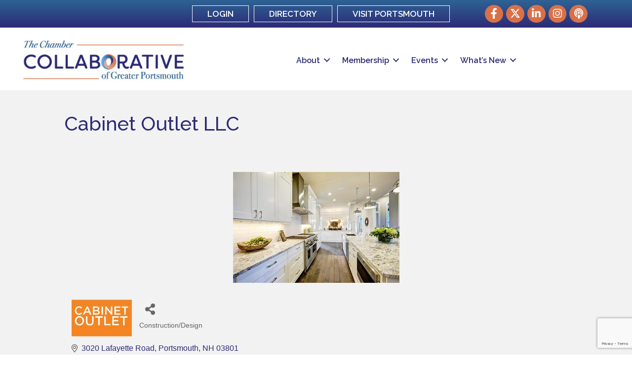

--- FILE ---
content_type: text/html; charset=utf-8
request_url: https://www.google.com/recaptcha/enterprise/anchor?ar=1&k=6LfI_T8rAAAAAMkWHrLP_GfSf3tLy9tKa839wcWa&co=aHR0cDovL2J1c2luZXNzLnBvcnRzbW91dGhjaGFtYmVyLm9yZzo4MA..&hl=en&v=PoyoqOPhxBO7pBk68S4YbpHZ&size=invisible&anchor-ms=20000&execute-ms=30000&cb=nsrcjekhe0a
body_size: 48810
content:
<!DOCTYPE HTML><html dir="ltr" lang="en"><head><meta http-equiv="Content-Type" content="text/html; charset=UTF-8">
<meta http-equiv="X-UA-Compatible" content="IE=edge">
<title>reCAPTCHA</title>
<style type="text/css">
/* cyrillic-ext */
@font-face {
  font-family: 'Roboto';
  font-style: normal;
  font-weight: 400;
  font-stretch: 100%;
  src: url(//fonts.gstatic.com/s/roboto/v48/KFO7CnqEu92Fr1ME7kSn66aGLdTylUAMa3GUBHMdazTgWw.woff2) format('woff2');
  unicode-range: U+0460-052F, U+1C80-1C8A, U+20B4, U+2DE0-2DFF, U+A640-A69F, U+FE2E-FE2F;
}
/* cyrillic */
@font-face {
  font-family: 'Roboto';
  font-style: normal;
  font-weight: 400;
  font-stretch: 100%;
  src: url(//fonts.gstatic.com/s/roboto/v48/KFO7CnqEu92Fr1ME7kSn66aGLdTylUAMa3iUBHMdazTgWw.woff2) format('woff2');
  unicode-range: U+0301, U+0400-045F, U+0490-0491, U+04B0-04B1, U+2116;
}
/* greek-ext */
@font-face {
  font-family: 'Roboto';
  font-style: normal;
  font-weight: 400;
  font-stretch: 100%;
  src: url(//fonts.gstatic.com/s/roboto/v48/KFO7CnqEu92Fr1ME7kSn66aGLdTylUAMa3CUBHMdazTgWw.woff2) format('woff2');
  unicode-range: U+1F00-1FFF;
}
/* greek */
@font-face {
  font-family: 'Roboto';
  font-style: normal;
  font-weight: 400;
  font-stretch: 100%;
  src: url(//fonts.gstatic.com/s/roboto/v48/KFO7CnqEu92Fr1ME7kSn66aGLdTylUAMa3-UBHMdazTgWw.woff2) format('woff2');
  unicode-range: U+0370-0377, U+037A-037F, U+0384-038A, U+038C, U+038E-03A1, U+03A3-03FF;
}
/* math */
@font-face {
  font-family: 'Roboto';
  font-style: normal;
  font-weight: 400;
  font-stretch: 100%;
  src: url(//fonts.gstatic.com/s/roboto/v48/KFO7CnqEu92Fr1ME7kSn66aGLdTylUAMawCUBHMdazTgWw.woff2) format('woff2');
  unicode-range: U+0302-0303, U+0305, U+0307-0308, U+0310, U+0312, U+0315, U+031A, U+0326-0327, U+032C, U+032F-0330, U+0332-0333, U+0338, U+033A, U+0346, U+034D, U+0391-03A1, U+03A3-03A9, U+03B1-03C9, U+03D1, U+03D5-03D6, U+03F0-03F1, U+03F4-03F5, U+2016-2017, U+2034-2038, U+203C, U+2040, U+2043, U+2047, U+2050, U+2057, U+205F, U+2070-2071, U+2074-208E, U+2090-209C, U+20D0-20DC, U+20E1, U+20E5-20EF, U+2100-2112, U+2114-2115, U+2117-2121, U+2123-214F, U+2190, U+2192, U+2194-21AE, U+21B0-21E5, U+21F1-21F2, U+21F4-2211, U+2213-2214, U+2216-22FF, U+2308-230B, U+2310, U+2319, U+231C-2321, U+2336-237A, U+237C, U+2395, U+239B-23B7, U+23D0, U+23DC-23E1, U+2474-2475, U+25AF, U+25B3, U+25B7, U+25BD, U+25C1, U+25CA, U+25CC, U+25FB, U+266D-266F, U+27C0-27FF, U+2900-2AFF, U+2B0E-2B11, U+2B30-2B4C, U+2BFE, U+3030, U+FF5B, U+FF5D, U+1D400-1D7FF, U+1EE00-1EEFF;
}
/* symbols */
@font-face {
  font-family: 'Roboto';
  font-style: normal;
  font-weight: 400;
  font-stretch: 100%;
  src: url(//fonts.gstatic.com/s/roboto/v48/KFO7CnqEu92Fr1ME7kSn66aGLdTylUAMaxKUBHMdazTgWw.woff2) format('woff2');
  unicode-range: U+0001-000C, U+000E-001F, U+007F-009F, U+20DD-20E0, U+20E2-20E4, U+2150-218F, U+2190, U+2192, U+2194-2199, U+21AF, U+21E6-21F0, U+21F3, U+2218-2219, U+2299, U+22C4-22C6, U+2300-243F, U+2440-244A, U+2460-24FF, U+25A0-27BF, U+2800-28FF, U+2921-2922, U+2981, U+29BF, U+29EB, U+2B00-2BFF, U+4DC0-4DFF, U+FFF9-FFFB, U+10140-1018E, U+10190-1019C, U+101A0, U+101D0-101FD, U+102E0-102FB, U+10E60-10E7E, U+1D2C0-1D2D3, U+1D2E0-1D37F, U+1F000-1F0FF, U+1F100-1F1AD, U+1F1E6-1F1FF, U+1F30D-1F30F, U+1F315, U+1F31C, U+1F31E, U+1F320-1F32C, U+1F336, U+1F378, U+1F37D, U+1F382, U+1F393-1F39F, U+1F3A7-1F3A8, U+1F3AC-1F3AF, U+1F3C2, U+1F3C4-1F3C6, U+1F3CA-1F3CE, U+1F3D4-1F3E0, U+1F3ED, U+1F3F1-1F3F3, U+1F3F5-1F3F7, U+1F408, U+1F415, U+1F41F, U+1F426, U+1F43F, U+1F441-1F442, U+1F444, U+1F446-1F449, U+1F44C-1F44E, U+1F453, U+1F46A, U+1F47D, U+1F4A3, U+1F4B0, U+1F4B3, U+1F4B9, U+1F4BB, U+1F4BF, U+1F4C8-1F4CB, U+1F4D6, U+1F4DA, U+1F4DF, U+1F4E3-1F4E6, U+1F4EA-1F4ED, U+1F4F7, U+1F4F9-1F4FB, U+1F4FD-1F4FE, U+1F503, U+1F507-1F50B, U+1F50D, U+1F512-1F513, U+1F53E-1F54A, U+1F54F-1F5FA, U+1F610, U+1F650-1F67F, U+1F687, U+1F68D, U+1F691, U+1F694, U+1F698, U+1F6AD, U+1F6B2, U+1F6B9-1F6BA, U+1F6BC, U+1F6C6-1F6CF, U+1F6D3-1F6D7, U+1F6E0-1F6EA, U+1F6F0-1F6F3, U+1F6F7-1F6FC, U+1F700-1F7FF, U+1F800-1F80B, U+1F810-1F847, U+1F850-1F859, U+1F860-1F887, U+1F890-1F8AD, U+1F8B0-1F8BB, U+1F8C0-1F8C1, U+1F900-1F90B, U+1F93B, U+1F946, U+1F984, U+1F996, U+1F9E9, U+1FA00-1FA6F, U+1FA70-1FA7C, U+1FA80-1FA89, U+1FA8F-1FAC6, U+1FACE-1FADC, U+1FADF-1FAE9, U+1FAF0-1FAF8, U+1FB00-1FBFF;
}
/* vietnamese */
@font-face {
  font-family: 'Roboto';
  font-style: normal;
  font-weight: 400;
  font-stretch: 100%;
  src: url(//fonts.gstatic.com/s/roboto/v48/KFO7CnqEu92Fr1ME7kSn66aGLdTylUAMa3OUBHMdazTgWw.woff2) format('woff2');
  unicode-range: U+0102-0103, U+0110-0111, U+0128-0129, U+0168-0169, U+01A0-01A1, U+01AF-01B0, U+0300-0301, U+0303-0304, U+0308-0309, U+0323, U+0329, U+1EA0-1EF9, U+20AB;
}
/* latin-ext */
@font-face {
  font-family: 'Roboto';
  font-style: normal;
  font-weight: 400;
  font-stretch: 100%;
  src: url(//fonts.gstatic.com/s/roboto/v48/KFO7CnqEu92Fr1ME7kSn66aGLdTylUAMa3KUBHMdazTgWw.woff2) format('woff2');
  unicode-range: U+0100-02BA, U+02BD-02C5, U+02C7-02CC, U+02CE-02D7, U+02DD-02FF, U+0304, U+0308, U+0329, U+1D00-1DBF, U+1E00-1E9F, U+1EF2-1EFF, U+2020, U+20A0-20AB, U+20AD-20C0, U+2113, U+2C60-2C7F, U+A720-A7FF;
}
/* latin */
@font-face {
  font-family: 'Roboto';
  font-style: normal;
  font-weight: 400;
  font-stretch: 100%;
  src: url(//fonts.gstatic.com/s/roboto/v48/KFO7CnqEu92Fr1ME7kSn66aGLdTylUAMa3yUBHMdazQ.woff2) format('woff2');
  unicode-range: U+0000-00FF, U+0131, U+0152-0153, U+02BB-02BC, U+02C6, U+02DA, U+02DC, U+0304, U+0308, U+0329, U+2000-206F, U+20AC, U+2122, U+2191, U+2193, U+2212, U+2215, U+FEFF, U+FFFD;
}
/* cyrillic-ext */
@font-face {
  font-family: 'Roboto';
  font-style: normal;
  font-weight: 500;
  font-stretch: 100%;
  src: url(//fonts.gstatic.com/s/roboto/v48/KFO7CnqEu92Fr1ME7kSn66aGLdTylUAMa3GUBHMdazTgWw.woff2) format('woff2');
  unicode-range: U+0460-052F, U+1C80-1C8A, U+20B4, U+2DE0-2DFF, U+A640-A69F, U+FE2E-FE2F;
}
/* cyrillic */
@font-face {
  font-family: 'Roboto';
  font-style: normal;
  font-weight: 500;
  font-stretch: 100%;
  src: url(//fonts.gstatic.com/s/roboto/v48/KFO7CnqEu92Fr1ME7kSn66aGLdTylUAMa3iUBHMdazTgWw.woff2) format('woff2');
  unicode-range: U+0301, U+0400-045F, U+0490-0491, U+04B0-04B1, U+2116;
}
/* greek-ext */
@font-face {
  font-family: 'Roboto';
  font-style: normal;
  font-weight: 500;
  font-stretch: 100%;
  src: url(//fonts.gstatic.com/s/roboto/v48/KFO7CnqEu92Fr1ME7kSn66aGLdTylUAMa3CUBHMdazTgWw.woff2) format('woff2');
  unicode-range: U+1F00-1FFF;
}
/* greek */
@font-face {
  font-family: 'Roboto';
  font-style: normal;
  font-weight: 500;
  font-stretch: 100%;
  src: url(//fonts.gstatic.com/s/roboto/v48/KFO7CnqEu92Fr1ME7kSn66aGLdTylUAMa3-UBHMdazTgWw.woff2) format('woff2');
  unicode-range: U+0370-0377, U+037A-037F, U+0384-038A, U+038C, U+038E-03A1, U+03A3-03FF;
}
/* math */
@font-face {
  font-family: 'Roboto';
  font-style: normal;
  font-weight: 500;
  font-stretch: 100%;
  src: url(//fonts.gstatic.com/s/roboto/v48/KFO7CnqEu92Fr1ME7kSn66aGLdTylUAMawCUBHMdazTgWw.woff2) format('woff2');
  unicode-range: U+0302-0303, U+0305, U+0307-0308, U+0310, U+0312, U+0315, U+031A, U+0326-0327, U+032C, U+032F-0330, U+0332-0333, U+0338, U+033A, U+0346, U+034D, U+0391-03A1, U+03A3-03A9, U+03B1-03C9, U+03D1, U+03D5-03D6, U+03F0-03F1, U+03F4-03F5, U+2016-2017, U+2034-2038, U+203C, U+2040, U+2043, U+2047, U+2050, U+2057, U+205F, U+2070-2071, U+2074-208E, U+2090-209C, U+20D0-20DC, U+20E1, U+20E5-20EF, U+2100-2112, U+2114-2115, U+2117-2121, U+2123-214F, U+2190, U+2192, U+2194-21AE, U+21B0-21E5, U+21F1-21F2, U+21F4-2211, U+2213-2214, U+2216-22FF, U+2308-230B, U+2310, U+2319, U+231C-2321, U+2336-237A, U+237C, U+2395, U+239B-23B7, U+23D0, U+23DC-23E1, U+2474-2475, U+25AF, U+25B3, U+25B7, U+25BD, U+25C1, U+25CA, U+25CC, U+25FB, U+266D-266F, U+27C0-27FF, U+2900-2AFF, U+2B0E-2B11, U+2B30-2B4C, U+2BFE, U+3030, U+FF5B, U+FF5D, U+1D400-1D7FF, U+1EE00-1EEFF;
}
/* symbols */
@font-face {
  font-family: 'Roboto';
  font-style: normal;
  font-weight: 500;
  font-stretch: 100%;
  src: url(//fonts.gstatic.com/s/roboto/v48/KFO7CnqEu92Fr1ME7kSn66aGLdTylUAMaxKUBHMdazTgWw.woff2) format('woff2');
  unicode-range: U+0001-000C, U+000E-001F, U+007F-009F, U+20DD-20E0, U+20E2-20E4, U+2150-218F, U+2190, U+2192, U+2194-2199, U+21AF, U+21E6-21F0, U+21F3, U+2218-2219, U+2299, U+22C4-22C6, U+2300-243F, U+2440-244A, U+2460-24FF, U+25A0-27BF, U+2800-28FF, U+2921-2922, U+2981, U+29BF, U+29EB, U+2B00-2BFF, U+4DC0-4DFF, U+FFF9-FFFB, U+10140-1018E, U+10190-1019C, U+101A0, U+101D0-101FD, U+102E0-102FB, U+10E60-10E7E, U+1D2C0-1D2D3, U+1D2E0-1D37F, U+1F000-1F0FF, U+1F100-1F1AD, U+1F1E6-1F1FF, U+1F30D-1F30F, U+1F315, U+1F31C, U+1F31E, U+1F320-1F32C, U+1F336, U+1F378, U+1F37D, U+1F382, U+1F393-1F39F, U+1F3A7-1F3A8, U+1F3AC-1F3AF, U+1F3C2, U+1F3C4-1F3C6, U+1F3CA-1F3CE, U+1F3D4-1F3E0, U+1F3ED, U+1F3F1-1F3F3, U+1F3F5-1F3F7, U+1F408, U+1F415, U+1F41F, U+1F426, U+1F43F, U+1F441-1F442, U+1F444, U+1F446-1F449, U+1F44C-1F44E, U+1F453, U+1F46A, U+1F47D, U+1F4A3, U+1F4B0, U+1F4B3, U+1F4B9, U+1F4BB, U+1F4BF, U+1F4C8-1F4CB, U+1F4D6, U+1F4DA, U+1F4DF, U+1F4E3-1F4E6, U+1F4EA-1F4ED, U+1F4F7, U+1F4F9-1F4FB, U+1F4FD-1F4FE, U+1F503, U+1F507-1F50B, U+1F50D, U+1F512-1F513, U+1F53E-1F54A, U+1F54F-1F5FA, U+1F610, U+1F650-1F67F, U+1F687, U+1F68D, U+1F691, U+1F694, U+1F698, U+1F6AD, U+1F6B2, U+1F6B9-1F6BA, U+1F6BC, U+1F6C6-1F6CF, U+1F6D3-1F6D7, U+1F6E0-1F6EA, U+1F6F0-1F6F3, U+1F6F7-1F6FC, U+1F700-1F7FF, U+1F800-1F80B, U+1F810-1F847, U+1F850-1F859, U+1F860-1F887, U+1F890-1F8AD, U+1F8B0-1F8BB, U+1F8C0-1F8C1, U+1F900-1F90B, U+1F93B, U+1F946, U+1F984, U+1F996, U+1F9E9, U+1FA00-1FA6F, U+1FA70-1FA7C, U+1FA80-1FA89, U+1FA8F-1FAC6, U+1FACE-1FADC, U+1FADF-1FAE9, U+1FAF0-1FAF8, U+1FB00-1FBFF;
}
/* vietnamese */
@font-face {
  font-family: 'Roboto';
  font-style: normal;
  font-weight: 500;
  font-stretch: 100%;
  src: url(//fonts.gstatic.com/s/roboto/v48/KFO7CnqEu92Fr1ME7kSn66aGLdTylUAMa3OUBHMdazTgWw.woff2) format('woff2');
  unicode-range: U+0102-0103, U+0110-0111, U+0128-0129, U+0168-0169, U+01A0-01A1, U+01AF-01B0, U+0300-0301, U+0303-0304, U+0308-0309, U+0323, U+0329, U+1EA0-1EF9, U+20AB;
}
/* latin-ext */
@font-face {
  font-family: 'Roboto';
  font-style: normal;
  font-weight: 500;
  font-stretch: 100%;
  src: url(//fonts.gstatic.com/s/roboto/v48/KFO7CnqEu92Fr1ME7kSn66aGLdTylUAMa3KUBHMdazTgWw.woff2) format('woff2');
  unicode-range: U+0100-02BA, U+02BD-02C5, U+02C7-02CC, U+02CE-02D7, U+02DD-02FF, U+0304, U+0308, U+0329, U+1D00-1DBF, U+1E00-1E9F, U+1EF2-1EFF, U+2020, U+20A0-20AB, U+20AD-20C0, U+2113, U+2C60-2C7F, U+A720-A7FF;
}
/* latin */
@font-face {
  font-family: 'Roboto';
  font-style: normal;
  font-weight: 500;
  font-stretch: 100%;
  src: url(//fonts.gstatic.com/s/roboto/v48/KFO7CnqEu92Fr1ME7kSn66aGLdTylUAMa3yUBHMdazQ.woff2) format('woff2');
  unicode-range: U+0000-00FF, U+0131, U+0152-0153, U+02BB-02BC, U+02C6, U+02DA, U+02DC, U+0304, U+0308, U+0329, U+2000-206F, U+20AC, U+2122, U+2191, U+2193, U+2212, U+2215, U+FEFF, U+FFFD;
}
/* cyrillic-ext */
@font-face {
  font-family: 'Roboto';
  font-style: normal;
  font-weight: 900;
  font-stretch: 100%;
  src: url(//fonts.gstatic.com/s/roboto/v48/KFO7CnqEu92Fr1ME7kSn66aGLdTylUAMa3GUBHMdazTgWw.woff2) format('woff2');
  unicode-range: U+0460-052F, U+1C80-1C8A, U+20B4, U+2DE0-2DFF, U+A640-A69F, U+FE2E-FE2F;
}
/* cyrillic */
@font-face {
  font-family: 'Roboto';
  font-style: normal;
  font-weight: 900;
  font-stretch: 100%;
  src: url(//fonts.gstatic.com/s/roboto/v48/KFO7CnqEu92Fr1ME7kSn66aGLdTylUAMa3iUBHMdazTgWw.woff2) format('woff2');
  unicode-range: U+0301, U+0400-045F, U+0490-0491, U+04B0-04B1, U+2116;
}
/* greek-ext */
@font-face {
  font-family: 'Roboto';
  font-style: normal;
  font-weight: 900;
  font-stretch: 100%;
  src: url(//fonts.gstatic.com/s/roboto/v48/KFO7CnqEu92Fr1ME7kSn66aGLdTylUAMa3CUBHMdazTgWw.woff2) format('woff2');
  unicode-range: U+1F00-1FFF;
}
/* greek */
@font-face {
  font-family: 'Roboto';
  font-style: normal;
  font-weight: 900;
  font-stretch: 100%;
  src: url(//fonts.gstatic.com/s/roboto/v48/KFO7CnqEu92Fr1ME7kSn66aGLdTylUAMa3-UBHMdazTgWw.woff2) format('woff2');
  unicode-range: U+0370-0377, U+037A-037F, U+0384-038A, U+038C, U+038E-03A1, U+03A3-03FF;
}
/* math */
@font-face {
  font-family: 'Roboto';
  font-style: normal;
  font-weight: 900;
  font-stretch: 100%;
  src: url(//fonts.gstatic.com/s/roboto/v48/KFO7CnqEu92Fr1ME7kSn66aGLdTylUAMawCUBHMdazTgWw.woff2) format('woff2');
  unicode-range: U+0302-0303, U+0305, U+0307-0308, U+0310, U+0312, U+0315, U+031A, U+0326-0327, U+032C, U+032F-0330, U+0332-0333, U+0338, U+033A, U+0346, U+034D, U+0391-03A1, U+03A3-03A9, U+03B1-03C9, U+03D1, U+03D5-03D6, U+03F0-03F1, U+03F4-03F5, U+2016-2017, U+2034-2038, U+203C, U+2040, U+2043, U+2047, U+2050, U+2057, U+205F, U+2070-2071, U+2074-208E, U+2090-209C, U+20D0-20DC, U+20E1, U+20E5-20EF, U+2100-2112, U+2114-2115, U+2117-2121, U+2123-214F, U+2190, U+2192, U+2194-21AE, U+21B0-21E5, U+21F1-21F2, U+21F4-2211, U+2213-2214, U+2216-22FF, U+2308-230B, U+2310, U+2319, U+231C-2321, U+2336-237A, U+237C, U+2395, U+239B-23B7, U+23D0, U+23DC-23E1, U+2474-2475, U+25AF, U+25B3, U+25B7, U+25BD, U+25C1, U+25CA, U+25CC, U+25FB, U+266D-266F, U+27C0-27FF, U+2900-2AFF, U+2B0E-2B11, U+2B30-2B4C, U+2BFE, U+3030, U+FF5B, U+FF5D, U+1D400-1D7FF, U+1EE00-1EEFF;
}
/* symbols */
@font-face {
  font-family: 'Roboto';
  font-style: normal;
  font-weight: 900;
  font-stretch: 100%;
  src: url(//fonts.gstatic.com/s/roboto/v48/KFO7CnqEu92Fr1ME7kSn66aGLdTylUAMaxKUBHMdazTgWw.woff2) format('woff2');
  unicode-range: U+0001-000C, U+000E-001F, U+007F-009F, U+20DD-20E0, U+20E2-20E4, U+2150-218F, U+2190, U+2192, U+2194-2199, U+21AF, U+21E6-21F0, U+21F3, U+2218-2219, U+2299, U+22C4-22C6, U+2300-243F, U+2440-244A, U+2460-24FF, U+25A0-27BF, U+2800-28FF, U+2921-2922, U+2981, U+29BF, U+29EB, U+2B00-2BFF, U+4DC0-4DFF, U+FFF9-FFFB, U+10140-1018E, U+10190-1019C, U+101A0, U+101D0-101FD, U+102E0-102FB, U+10E60-10E7E, U+1D2C0-1D2D3, U+1D2E0-1D37F, U+1F000-1F0FF, U+1F100-1F1AD, U+1F1E6-1F1FF, U+1F30D-1F30F, U+1F315, U+1F31C, U+1F31E, U+1F320-1F32C, U+1F336, U+1F378, U+1F37D, U+1F382, U+1F393-1F39F, U+1F3A7-1F3A8, U+1F3AC-1F3AF, U+1F3C2, U+1F3C4-1F3C6, U+1F3CA-1F3CE, U+1F3D4-1F3E0, U+1F3ED, U+1F3F1-1F3F3, U+1F3F5-1F3F7, U+1F408, U+1F415, U+1F41F, U+1F426, U+1F43F, U+1F441-1F442, U+1F444, U+1F446-1F449, U+1F44C-1F44E, U+1F453, U+1F46A, U+1F47D, U+1F4A3, U+1F4B0, U+1F4B3, U+1F4B9, U+1F4BB, U+1F4BF, U+1F4C8-1F4CB, U+1F4D6, U+1F4DA, U+1F4DF, U+1F4E3-1F4E6, U+1F4EA-1F4ED, U+1F4F7, U+1F4F9-1F4FB, U+1F4FD-1F4FE, U+1F503, U+1F507-1F50B, U+1F50D, U+1F512-1F513, U+1F53E-1F54A, U+1F54F-1F5FA, U+1F610, U+1F650-1F67F, U+1F687, U+1F68D, U+1F691, U+1F694, U+1F698, U+1F6AD, U+1F6B2, U+1F6B9-1F6BA, U+1F6BC, U+1F6C6-1F6CF, U+1F6D3-1F6D7, U+1F6E0-1F6EA, U+1F6F0-1F6F3, U+1F6F7-1F6FC, U+1F700-1F7FF, U+1F800-1F80B, U+1F810-1F847, U+1F850-1F859, U+1F860-1F887, U+1F890-1F8AD, U+1F8B0-1F8BB, U+1F8C0-1F8C1, U+1F900-1F90B, U+1F93B, U+1F946, U+1F984, U+1F996, U+1F9E9, U+1FA00-1FA6F, U+1FA70-1FA7C, U+1FA80-1FA89, U+1FA8F-1FAC6, U+1FACE-1FADC, U+1FADF-1FAE9, U+1FAF0-1FAF8, U+1FB00-1FBFF;
}
/* vietnamese */
@font-face {
  font-family: 'Roboto';
  font-style: normal;
  font-weight: 900;
  font-stretch: 100%;
  src: url(//fonts.gstatic.com/s/roboto/v48/KFO7CnqEu92Fr1ME7kSn66aGLdTylUAMa3OUBHMdazTgWw.woff2) format('woff2');
  unicode-range: U+0102-0103, U+0110-0111, U+0128-0129, U+0168-0169, U+01A0-01A1, U+01AF-01B0, U+0300-0301, U+0303-0304, U+0308-0309, U+0323, U+0329, U+1EA0-1EF9, U+20AB;
}
/* latin-ext */
@font-face {
  font-family: 'Roboto';
  font-style: normal;
  font-weight: 900;
  font-stretch: 100%;
  src: url(//fonts.gstatic.com/s/roboto/v48/KFO7CnqEu92Fr1ME7kSn66aGLdTylUAMa3KUBHMdazTgWw.woff2) format('woff2');
  unicode-range: U+0100-02BA, U+02BD-02C5, U+02C7-02CC, U+02CE-02D7, U+02DD-02FF, U+0304, U+0308, U+0329, U+1D00-1DBF, U+1E00-1E9F, U+1EF2-1EFF, U+2020, U+20A0-20AB, U+20AD-20C0, U+2113, U+2C60-2C7F, U+A720-A7FF;
}
/* latin */
@font-face {
  font-family: 'Roboto';
  font-style: normal;
  font-weight: 900;
  font-stretch: 100%;
  src: url(//fonts.gstatic.com/s/roboto/v48/KFO7CnqEu92Fr1ME7kSn66aGLdTylUAMa3yUBHMdazQ.woff2) format('woff2');
  unicode-range: U+0000-00FF, U+0131, U+0152-0153, U+02BB-02BC, U+02C6, U+02DA, U+02DC, U+0304, U+0308, U+0329, U+2000-206F, U+20AC, U+2122, U+2191, U+2193, U+2212, U+2215, U+FEFF, U+FFFD;
}

</style>
<link rel="stylesheet" type="text/css" href="https://www.gstatic.com/recaptcha/releases/PoyoqOPhxBO7pBk68S4YbpHZ/styles__ltr.css">
<script nonce="PxKnclr7ULOuSkiQOzPXGg" type="text/javascript">window['__recaptcha_api'] = 'https://www.google.com/recaptcha/enterprise/';</script>
<script type="text/javascript" src="https://www.gstatic.com/recaptcha/releases/PoyoqOPhxBO7pBk68S4YbpHZ/recaptcha__en.js" nonce="PxKnclr7ULOuSkiQOzPXGg">
      
    </script></head>
<body><div id="rc-anchor-alert" class="rc-anchor-alert"></div>
<input type="hidden" id="recaptcha-token" value="[base64]">
<script type="text/javascript" nonce="PxKnclr7ULOuSkiQOzPXGg">
      recaptcha.anchor.Main.init("[\x22ainput\x22,[\x22bgdata\x22,\x22\x22,\[base64]/[base64]/[base64]/ZyhXLGgpOnEoW04sMjEsbF0sVywwKSxoKSxmYWxzZSxmYWxzZSl9Y2F0Y2goayl7RygzNTgsVyk/[base64]/[base64]/[base64]/[base64]/[base64]/[base64]/[base64]/bmV3IEJbT10oRFswXSk6dz09Mj9uZXcgQltPXShEWzBdLERbMV0pOnc9PTM/bmV3IEJbT10oRFswXSxEWzFdLERbMl0pOnc9PTQ/[base64]/[base64]/[base64]/[base64]/[base64]\\u003d\x22,\[base64]\x22,\x22KcOWe8KgYMKCdsOjGwxLW8Oew4LDtMOowqDCpcKHbX5ybMKAZn1PwrDDhMK/wrPCjMKuPcOPGCFsVAYKc3tSdcOAUMKZworCnMKWwqgvw67CqMOtw6ZRfcOeU8OzbsOdw6wkw5/ChMOHwobDsMOswpwDJUPCg3zChcORXVPCp8K1w5nDtybDr0LCp8K6wo1yHcOvXMO1w5nCnybDkQZ5wo/DpMK7UcO9w5DDvsOBw7ReCsOtw5rDgcOcN8KmwqZ6dMKAQxHDk8Kqw6/CsScSw4DDlMKTaH3Dm2XDs8K8w690w4oaGsKRw55IQMOtdy/CrMK/[base64]/[base64]/DpR1ow7kdfFTCi8OIw4jDo8KVwoYrZh0Qw7lgwq/DjMOPw4AbwpcjwoDCj2wmw6BLw7lAw5kYw55ew6zCpMKKBmbCsn9twr5PXRwzwrbCqMORCsK6B33DuMKoeMKCwrPDq8OMMcK4w6/[base64]/DnVFvw4jCv8KZaWVFwrfCssKow5Ftw6l9w7RSQMOnwqzCjyzDmlfCrn9dw6TDnHDDl8KtwroUwrk/[base64]/CvTPDlz4KG8OxY8KJw77DgFrCs8Okw6XDvG7DmW/DnnPCk8KMw7xww4kJBWE/AcK4wqvCrTLCl8KMwrPCnw5mKVVxYBLDvWBVw7XDmyxFwrNINlbCsMKUwrzCisOWeU3CkDvCgsKnO8OaBkg5wo/DucOWwqfCnFYVIsO2IMORw5/CrFrCkg3DnXHCqRfCvRZSUcKWMl1dFyoGwroZWMOjwrcRfcKXWyMmWEfDqD3CocKhAQnCgjoFBMKfd37DtcOzAEDDkMO6YsOrEQAFw4fDh8OzJizCssONIHXDoXMNwqtVwohGwrI/[base64]/[base64]/CuMOUITwEwo0dfMK8QyzCp0DClcKcwrQKI08Wwr5Iw49dFsOMGMOlw5sFdl50dw3CpsOsRMO2fsKkPsOqw50VwoczwqrCv8KNw5IqAUbCncK1w5E/HkDDjsOow5XCvcOww4dOwr1geljDiRrCgQPCp8Ohwo3CjDcPXsKqwqzDilxeARzCswwpwqtOGMKkd3tpRF3Dg0xFw7Rtwp/DjAjDs2IkwqF0FUPCl1fCj8OUwp14ZVPDncK0wpPCiMOBw7IqX8ORXj/DusOBMThLw4URTSVkbcOQLMKhP1/DuB8Vf2fCm11Ew6tWE1nDtMOWAsODwpzCnUPCm8Oow7PCnMK/[base64]/[base64]/cBrCqsOBworDjwXCr8KEwocgwpPCkV7DhMKdwoTDs8KDwrTCmsOXfMKoBsOnfGw0wpQrw5pUUgzCuFLDgnLCqcO4w5oeR8OGV2U2w5UbA8OrLw4Dw6bCmMKAw77CrcOIw54NS8O8wr7DkiTDq8ORWsOiaxPCoMKSX2bCqMOSw6dewrHCmMO/w4IBcBDCqcKCaBUow5jDly5Ew4bDtTwfaFkIw6B/wpl6YsOaL1fCiwzCnMOXwqHDsRppw4PCmsOQwp3Cg8KEaMOZdzHDicOLwpDDgMKbw75nw6TCoSUDKG1jw4LCvsKPfUNnJcKJwqJtTmvClsOMO0bCkmJHw6E/[base64]/[base64]/wqBAw7nDmMK/w6chw4TCt8K3WyU3w6VeQ8KhXXPDuMOcCsKfUSxQw5jCiw7CtcKGamY5McOOwq3DhTFfwoTDtsOZw4BLwqLCnCR4G8KVeMOcOk7CkcKoH2hjwoUUUMKvBVjDkHkpwphmw7ZqwqpQHV/CuzrCgyzCtxrDqzbCgsOBLHp9UABhwqPDtD8kw7jCqMOZw7tNwoHDj8OJRW4Dw4dFwr1bXsKOP3rCj2bDkcKxf0hDJVPDgMKbLj/CvF8Tw5ljw4YQO0sfJWPDvsKBdHvCv8KVT8KsU8OXwoN/VcK4fXYdw6/[base64]/DtsOWeMKyUQHDhybCnB/Dm8KLw5vCh8O6w5pSwq0Wwq/DrErCqsKtwo3Cq1bDisKaCXgkwoctw4xjfcKUwrxMWcKMwrLClAjDqGjCkC43w643wpjDvzrDhsKHbsOVwq3CtcKbw6obFDvDghJswrdIwpRUw5tswrlCfMKYRwPChcOSw53CqsK/SWUXwqhpGxccwpLCvXXCgHdoS8ORKwDDr2XDvMOJwrLDq1NQwpLDusKKwqx2X8KOw7zDsALDjw3DiTAnw7fDqCnDkiwSR8OOTcK9wpXDvn7DmBbDo8OcwrhhwoIMWMOkwphFwqkrdMOJwoQKNsKlZEJOQMOhO8OkCiVRwotKwr7CncO/wpJdwpjCnC7DkzhEQijCqxrDgMK+wrF8woDDoh3CqSolwqvCusKYw4zChyc7wrfDjmnCvsKWRMKOw5fDjcKIwqHDnWk3woNGwojCicOzHsKkwobCrzsXESVbc8KfwrBiQBUuwqYKdcK6wrLCjsKqGlbCjsKaZ8OJRcKwHhZzwqTDs8OtcknCu8OQcUbCp8OhesOLwqJ/bhnCj8O6wpPCl8OmBcK6w7Epwo1iOjc4AXJzw4HCtMOISXxCAsOFw4nChMOCwqNlwovDkmRwM8KUw5lgMzDDq8Kqwr/Dq1nDuUPDocKmw6ZNcUZuwo82w6jDiMKQw7twwr7DqioXwrzCgcOgJHZQw4xnwrQYw4Q7w7wfdcK/[base64]/wr/DrMOafyIFwp/[base64]/V8OGwqfDkcOBw64Jw7vCuMOFEkzDumNpwoPCjVo9fMK0wrt3wr/CkQfCglxXXGQ/w57DpcKYw50swpM7w5PDjsKUCinDsMKewpo/wp8LDcORKS7CicO4wrXCiMOlwqPDrUA1w7vChj0/wrkxcAzCo8OCLC9fej82JsOmfMO/EGF5OMKzw7zDumt3wpUXIk/Dk0hWw7/[base64]/CqcOpwqQVfMKow4fCqzDDosO1PhrCsMO3wrslVhNeFsKiH0hnw5dzaMO6woLChMKnM8Kjw7DDgMKOwrrCvjhxwoRFwrMtw6DClMOabGbCnFjCj8KPQR4QwohPwoR6ZsKySjEAwrfCnMKew6seJSkjY8KWGMKCfMOYOSExwqwbw6NnZMO1YcOFf8KQZ8KNw49kw7/DtsKzw6HCsHgVFMOqw7cGw5vCkMKFwpoYwr5nAwpgXsO9wq4Kw59ZCx/[base64]/CisKPSRtVCXTDvMONV8KECmc1SGTDvMO6E315ZHoawqFAw4pCI8OYwoACw4/DtiZrYn/DqcKjw7Ujw6YdChJHw63DtMKtS8KmfjvDpcOow6jCq8O3w63Do8KLwr3Cvw7Dg8KXwocFwqzCjcKbK1/Cqil1VcK4wrLDlcOawoUmwptPDcOewqFzRsOzXMOGwoPDpi4PwpzDncOtVMKAwqVkCUAkwrFtw6jCjcKvwqvCvSbCv8O0dDjDkcOKwpfDlG4Lw41PwpFhV8KZw78hwr7CrSI4QAFvwpPDnlrCmlMEwroEw7jDrcK7IcK0wrIrw5ZsccOJw4p/wqE6w67DrFDCt8Ksw5BbCggyw4NBMyjDoUfDjHF3KSNnw5BpETIFwr1mL8Kna8KzwqLDpTXDsMKfwpzDhcKTwrx8LgHCg25SwoINE8OZwo/CuF9xL1DCicKeG8OILQYJw73CrBXCjRNGwodswqTCncO/[base64]/CscKxw5rCicKNwqQtwpXCjcOEwrbDqmfDmlpmHy9xTTZGw6ZxC8OLwqN0wozDiVovUEXDlnNXwqZdwpo8w4nDmR3Cr0o1w7XCmk46wp/DvSTCi2pAwoppw6Qaw6gIZXfDp8OxcsO/wpTCmcOuwplzwolCdFYkXDVkSmzDsBcacsKXw77Cmg4gAw/DtzYDZ8Klw7PDhMKGa8OWw4B7w7g/[base64]/Dm8O5UsOKLcKsQsKjw5zCnWN3w4fCpsKSwp5JwovDo2XDpMKoKsOawrdqwpDCuy/CgGJ7bRDCusKvw7NLQmPCg2XDl8KNIF3CsAZMICzDkjDDmMKLw7IFQndrX8Oyw5nCkURwwo3CiMO1w5Mwwp1qwpIMwqYKacKPwqnCscKAw54fFBZeVsKRdVbCsMK5AsKDw4g+w5RRw7h/[base64]/w4HDnitEwp3CsXXDlgrDssKPw5LDiGIiw4rDucKwwqbDnXjDp8Kww7DCncOYdsKSYClFQsOnd0hfEm0vw5gjw7PDtxzClXbDs8O9LinDkT/Cu8OdOMKDwpfCs8O3w64/wrfDplfDt08xUUcQw7HDly7Dr8Ogw5DCqMKPeMO2w5wDOwJ8wr4rH2ZdDiBMGMOwJQrDsMKUagYJwoAMw53DgMKSSsKlWjnCjiwVw6wTDHfCmngBfsO7wq7Cik/ClUZhBcODKRNiworDiVEdw7YyCMKUwpjCmMOMDsOrw4PCg0LCqXADw6xlwo7Cl8KrwrN+PMOYw5bDisKRw58UJcOvcsOVLkHCkhTCgsKmw5JCZcOabsK3w4YPAcOew47DjnN/w77DmgPDpwA+PjxWwrgHT8KQw5/Dgn/DucKmwobDkiseJMOnXMKbNEPDvTXCgE86IgPDulVlGsOODCrDisOzwoheOHnClyDDrwzCnMK2PMOfP8Obw47DssKFwq1wMhlgwp/ChMKYM8ORDzAfw74lw67DmSYOw4TCicKxwq3DpcODwqsuUHt5TcOYesKLw5XCpsK4URXDgsORwp4BccKGwqNbw7Aew4zCpMONKcKHJGdidcKobETCk8K3BFpRwok/wp1sYcOvQcKGawtpw4Aew7nDjcKZZirDgsKuwrvDvnk1AMOJe1gcJsO1NTvCjsOmWcKAf8KCNlfChiLCtcK9ZUgPSBBuwqs9dB5uw7XCnT7ChRTDoTLCtjlFL8OEIVYkw6dywoHDu8K/w4vDg8KUeDxbw7jDnyhTw7MTSCJTXTjCni3DjVXCmcOvwoUHw7DDosOEwqJgGhAnV8OVw4DCkjDDlUvCvsObZMKJwo7CjknCpMK/I8OXw40nGgAGI8OLw6d8ARXDu8OAAMKZw57DlHEuQAbCgSU3wohAw7DDsSbCnyUFwoHDvcKwwow/wrvCoHQ3CMOuaWE0wp5lNcKoZAPCtMKObC/DmVo8wotGcMK8AsOAwph9XcKnXDbDgXlUwrpWw61USWJqecKmK8K4wrhTZ8K+X8K4fnULw7fCjyLCksOMwoledTgyQj9Ew6bDlMKvwpTCnMOIaD/DpkkyLsKnw5RQI8OfwrTCr0oMw4DCpcORLThZw7YBWcOGdcKAwpx+GHTDm1hGU8OYCiDCr8KPKMOeHUfDgSzDvsOufCUxw4hlwrPChRXCjjPCnRLChsKIw5LCpMKdY8O/[base64]/Cu8K2Q8KEDsOfw7ZaZ8KHw71UJcOQw5/[base64]/[base64]/CpsOOwo3Dvk5eVMKjFsKgw7bCi8KMMBfCuR5QwrLDj8K8wrDDo8Kxwoc+w70NwrvDmsKQw4/DjsKZWMKwQTrDocKGDsKNVHPDmMKmFmfCmsOfYkvCnsKrZsOlZMOTw44Dw7QUwrZWwrbDumvCt8OLUMOuwq3DuxLDoA8/DA3CuF8Uf1LDpCDCs2XDvC7DvsKSw6huw6vCqcObwoYMw5ckRnIiwokpNMO4ZMOwG8Kiwo4Fw5gcw7TCkjfDjMKRTMOkw57CmsOAwqVKG3PCvR3CncOywrTDkS0aZA1fwop8IMOIw6J7dMO/wqBGwpx6U8OBEy9dw5HDnsOALsOhw4QXYgDCoyrCjVrClkseVz/[base64]/QsO4WMKBw6/DkMKYQh59w6XDsVVOfBYhUMKAw68Qa8OhwrTDmgjDp05aT8OiIAPCh8OLwpzDiMKLwofDqBh/[base64]/wqTDuMKcbsOcwpLCkQFTeV9fSTDDuMKow7F1GsKnP0JFwrHDt0bCuU3DshtcNMOEw60hA8KBw5QuwrDDs8OJCUrDmcKOQXvCpkPCmcOuI8Ogw7bDllEtw5nDnMOrw4/[base64]/[base64]/[base64]/Ck8ObYsO3wpPCrMOqdErClmbDjiXDnsOvwopDwpvDiQ8jw49KwqtTCMKawr/[base64]/DswnDm8OqEsO8w4VAWMKlw7PCvcOYwp12wrkcEWMxwpjDmsKlHRcYEyjCocO+w4wDw6YKC3Urw7rCpcOmwqrDkh/Cj8OPwq10NsKafiAhPiJ7wpDDp3LCncOQBMOqwpRUw752w7ZgeCDCmktdcm1UXX7DgDDDgsO8w708wq7CrsOfY8Kww7cCw6vDuAPDpzjDiBZSQ01nC8OOKG99worCiFJrF8O8w657H3/DlnpTw6pLw691D37DoyEAw7fDpMKhwoZQP8KDwpgKWGXCkStGfmdfwqTCn8K5ViBuwo3CqcKawqPCicOAPcKjwrzDl8Onw6ldw4nCisO7wp06wp/Cs8OSw73DkBpMw6/CsB/DnsKlGn3CnVLDqCnClxNmCcKWGFLCqk5tw4Juw6B8wozCt2MrwoEawo3DrsKSwoNnwonDr8K7Nh1qY8KKbMODFcKOwr7DggjCpWzDgjpMwovDsVXDlBFObsKxw73DoMKjwqTCl8KIw57CkcO5N8Kaw6/DkQjDjA3DsMOYVcO3NMKKPg1lw6fDqVDDrsOLNsK5bMKRYHUoRsOIZMOGUjLDvkBwe8Kww7jDkcOzw6DCtXZcw7slw7AEw6BewrPDlj/DkCksw6zDhQbCmcOJfA1/w5BSw747wooMGcOzwrE2AsKXw7TCq8KHYcKJNwNmw6jCrsK7IzFyGi3Cm8K0w5bCmTXDigPCu8KoPy7Dl8Oqw6rDtS4eRMOgwpYPdUUNUsOtwr/DsTLDoipKw5FjO8KaE2Fcwr7Ds8OQU2I5Qg/Ct8KbEHzCqT/ChcKdYMORW3ocwpNXWMKxwpbClDQkB8O0JMKxHGHCk8OEw4VYw6fDglnDpMK8wo4/VDIVw6PCuMK2w6NNwoRqMsOpRWYywrrDvcONHknDrHHCmzpdEMO+w6JATsO6YFIqw4rDrBs1UcKXbsKbwqLDs8O3TsKDwrDDjxXCqsOGCDIkVCpmXFDDh2DDmsK+O8OIWMO3ET/[base64]/DuMO+w7DCvSLCmEvCqMOOw57CoUUHU8KtE27CjzfDp8Kqw49UwqjDpsObw6ssE2zDsXw4wrsMOsOyc2tTDcKswp14aMOdwp/DvsOgH17CkMKhw6DDqCLDoMOHw47DncK3w548woolE15Zw6/CpVdaU8Kww6/CscK8QMKiw7bDtsKpwpVmZVIhMsKHOsK+wqkfOsOMHsOiIMONw6XDkHTCh3TDqsKywrXCh8KDwq1cU8O2wo7DtgcCBxXCpAg7w7cZwrckw5fChG3DrMKEw4PDoA5MwoLChMKtECbClcONw7B2wp/[base64]/H8OswoMdLDTCpcKcbsO1AS1LLsKPwrsew4XCosK8wpNnw47Ct8OLwqrDkEFYUyMOaDhLRR7ChsOLwp7CmcKuc2h8AhnDisK+HXZ1w45WXkRow7IjXxNQNcODw4vDvBcUesO5NcODX8KSwo1rw7XCuEhYwprDtcKleMKyC8Omf8Ohw41RXnrDjTrCm8KfBcKIIj/DoFx1CyNiwpIXw6vDicKcw4B9XMOgw6xDw5/Clipowo/[base64]/Dh8KgwoDDizJnw40/G8KvwqYjAMKvw6PCrsKsY8O/w44nCAQNw7bDnMK0KRjDosOxw7NKw53CgUUow7YWd8KBwoDDpsKABcK8RyjChxtydF/[base64]/wpYaw4jCrMKWbxs/EzvCn39NXsOkKMOlT23CkcOxH2J4w4bDh8O8w7nChSTDrcKJUwBLwqR5wqbCiEDDmMO9w5vCh8KdwrbDv8KbwrdKQcOLGXRLwpgfTFhEw5YCwpzCjcOow45zI8KYccOlAsK0D2fDkUnDtzMrw4/CkMOPOAs/ZWTDgzATIUHCmMK/YGfDiAvDsFvCmy0pw65ieDHCrsOlYcKCw4jDsMKBwoHClwsLcsKqAxXDvsK/wrHCsyPCmAzCosOgZsOjacKkwqdCwr3Clk5TIi8kw5RLwqMzfUdfIFB1w4oow6UMw7TDnxwqCX7Ci8KLw75Mw5o9w7zCj8O0wpvDvMKLb8O/aQd4w5xTwr0iw5ktw4JDwqvDkDnCsHnCs8Oew4xJMExwwovDv8KSUsOJfVE3wqscFQ8mbcOAbTsZQMKQDsOdw5TDv8Kld07CqcKBbSNMS3h+w77CoGvDi0bDjW8lLcKAdjXCjWxMb8KELsOqMcOqw43DmsK8aEA8w6PCqMOkwocBGjMJW2XCsRg6w6fDncKgAE/CjF4cDjrDpQ/Ds8KtPV95aF7Cj2NTw7EAwqTCmsOowr/DglDDpsKwD8O/w6XCtRp7wr/Cs0TDtF4nYlDDsRR3wpAbH8OXw5ovw5Rkwocjw50jw4lIHsKrw58aw4zDmgY+FgvCtMKYWsOYAsOPw4hEHsO2bzfCkFoswoTClzXDsRo5wqk3w4ARKTEMJwTDqjXDgsOaPsOBTjzDvsK+w6lMGjR4w7XCtMKTdRrDjUhiw5vCisKewq/CrMOsQcKJJBglaRcEw44ewqE9w5Yswq3Ch1rDkW/DoAZTw4nDoUEGw78rdEJCwqLDiSjCssOGFApeehfClW7CssKPM1TCgMOfwoNjBScrwqg1VMKuF8KPwo1vw6stb8OtYcKdwpxVwrPCvELCvcKhwooad8Kxw7UOZ2HCu1BhOcOoCcO7CMOZb8OraXfDigPDkVXClj3DrTfDh8Kxw4VIwoZ6wqPCq8Kiw4/CqF9lw6YQL8OTwqzDiMK0woXCozY/ZMKiAsK6w4ceMwbDncOkwpgfC8K+ecOFEWvDoMKLw6I7FmNtazfCnT/DhMKxIVjDlFhuw6rCqCDDiTnDpcKcIGnDgkrCg8OFdUsww6cFwpsYIsOpSFoQw4/CnXnCk8KUGkDChWnCuTR7wrTDj07CqcOFwq7CiwNrE8KRVsKvwqFJScKtw70BSsKOwoLCvzBwYDk1BU7DrhpUwooYOWoRaQEbw5MxwpXDph9rPMOxaR/[base64]/DvHAyw7LDgiMZwpY8wpgVH2nCg8KqCMKWDsKJTsOzP8KsZMKDAwtCdsOdZcOIRBhGw5DChiXCsFvCviPCs27Dl0xMw5gQYcOZEWZUwoTDgREgDB/CqwQQwpLDuzbCkcOuw5/DuEArw5HCiTg5wrvCvcOWwrLDoMKEDkvCp8O1PTA9w5p3woV6w7nDuGzCjnzDgXNxBMK9w4pVW8K1woQWTGDDpsOEFgRYNMObw4vDih/DqTAVGixzw47Dr8KLQ8KEw6c1wpV6wqZYw5tcV8O/w6XDl8OEcQPDvMOXw5rCqcONAgDClcOQwpHDp1fDgDnCvsONA0t4dsKXw6Ebw4zDtHzCgsObK8KJDAfDpCrDqMKQEcO6NGE/w64yWsOrwqpcEMO/VmE5wp3ClcKSwphZwptncGDDuA46wrTDrcOGwqjDvMOawodlMgXCqsKMCXghwoPDrsK7WikWNcKbwojCugnCkMO2cE0uwo/CkMKfJcO0fUbCoMOnw4HDmcOiw5vDg2Ugw7InAUl2woFbD2trRSDDk8OnCj7Cnm/CrhTDvsKaFxTCq8KeCWvCv1/CkiJrIsOlw7LCkETDlA0PD2PCs1fDk8KjwpUBKHAZRMO/VsKowqXCmMOBehTDgD3ChMOqN8Kaw43DisKnXTfDn1TDrlgswqXCpcO0EsO/fjM4RGPCv8KTG8OcNMK8XFzCh8KsBcKcaDDDsR3DicOgO8K/wrVGw5fClMOPw4jDlRETYlbDsnYUwo7CtMKjd8K2wonDrhDCl8KrwpzDtsKKCG/[base64]/aHZIwqzCsz4DLcK+wp3DisKWw4jDtsKHUcKpw7/[base64]/[base64]/PcKtw6vCkA1dUcO3L8Obw68occK3wr8MOEYOwq0rL2jCrMOqw4lPfVXDl3BSBErDqTY1B8OcwpbCtBc4w4vDg8KEw7QVLsKgw5rDtMOgM8Ocw6TCmRHDkR5nWsONwrAHw6xBOsKJwrMtYcKyw5PCv2pYOg/DqGI7WXZ7wr/ChCLCocK/wpzCpkRXMcOcegzCvgvCiQzDklrDuDHDmsO/w73DuCAkwpcZLcKfwrzDu2DDmsOzfsKcwr/DiShnNVXDncOEw6jDrls1bWDDr8OUJMOjwqhLw5nDv8KTfAjCgXjDrkDCh8KIwoHCpm9lFMKXbcOIJMOGwpZcw4TDmAnDv8OFwogUO8KWQsOHR8KKW8Kaw4ZMw6VowpVqUcKmwoHDm8KEwpN+wqTDvcOdw41TwpFYwpN/w4/CgXtvw4UQw4LDiMKUwpfCmDPCsFnCi1PDnhPDnMKUwobDisKlwppCBQgyA1BMEHDCiSTDu8OswqnDk8K+WcKhw5FtNx3CsngqRQ/Cm09EasKpMMKlfjnDj2LDiwfDhEfDoznCnMONJ0J2w7/DjMOKIXvCq8KLNsKPw4xxw6fDnsOUwrHDtsOJw6/DvsKlDcKcZibDu8OdFl4rw4vDuX/ChsKDAMKVwqp7wqrDtsODw4Yvw7LCgH4TYcOBwodMUAIdWE0pZkhrRMOUw4l7dSfDrRzCqyEFRFbCksKnwppSRl4xwr5Dax5LPyggw4cnw7obwqgbwrrCoifDkUHCs0/CtjzDq39xHCsDe1PCkC9RIMObwpDDrVnCpcKrRsO2OsOEw7/DqsKaPsKzw6BnwoTCrinCv8KeWD8UODkQwpAPLT04w5sAwrlHAsKgEMOPw7IMEE/CkB/DskLDpcOGw4hPWh5FwpDDoMOBNcO7PMK2wqjCh8OfZHRQbArCjH7DmcKnXcKdS8KvUxfCn8Kfb8OdbsKrMcK9w73DvS3DgHQtYMKfw7XCjDzCtREcw7PCv8OUw5LCmsOnMFLCmMOJwqYOwoTDqsOKw5LDvRzDtcK/wovDtj7CqMK2w7fDtWjDr8KfVz7CmcK8wo7DrGHDvAvDrgY0w5l8EMOLacObwqrChTvCoMOow6heesK6wrnCh8K3Q3wswrXDmmzDqMKZwqhxw6w8P8KcD8KlA8ORensbwoolDcKYwrPDkF/[base64]/[base64]/DqMOzwr9gwoDDuMOGL8KAwrpVwqVLMX1Pwrh3GA/CpTHDow3DsF7DkmHDgxdsw5fCph/DksKCw6LCkgbDsMOxQhguw6B5w7x7wpnDpsOGfxRjwqRrwqp4eMK9W8OXYcK0Aio2DcKvNxLCiMOfY8KSLy9lwoLCn8OUw6/DucO7Q0ABw54xazDDhn/DmsOSJsK1wqjDpRXDnsO0w6p4wqEIwqFGw6dxw63CjAx+w40NTCV6wpjDr8Kjw5/CoMKtwrDDjMKFw6Y1bEoEQcKlw58WUklYTCoDagHCksKhw5YGMMKtwpw7ecK8AFLCgB7DqsKbwrzDt0M0wrjClidnN8KOw7zDiEZ/O8OGdXPDtsKLw4LDqsK7F8OqesOewrrCmBrDrntDFi/[base64]/BsKnwrXCisOqe8K6w6BWw7QOw5N3wofCnMOdw44mwpfCuVHCjRsAw77Dgh7CsUlmC1jDo1XClsOSw4bCgSjDnsKLw4/DuFfDgsOCJsOUw43CscKwbTVTw5PCpcOpaG7DulFOwqjDpzwOwokdCy/CqQA7w7RNSgvDh0rDhHHCkgJmAkdPHsO3w7QBCsKxN3HDhcKPwrbCssOsSMOoOsKcwrHDs3/DsMOzZXJfw5zDsTjDqMOPEsOJHMO+w6zDtcOYI8KUw7zCvcOabsOQw6HCssKTwozCjsOUUzV7w7jDryzDgMKXw5hyasKqw6p2cMOvAMOcBzfCtMO0BcOhQcOwwpw+EsKNwofDs0FUwrQJIh8/KsOwcRLCmFxXAsODasK/w5vDpCnChh/DiVwaw5HClk8rwqvCmjF0JDfCp8OMw7sCw7J0I2LCjzEbwrfCkCU0UnzDscO+w5DDoGBBOsKMw74Jw7/ChsOGwq3DqsOJYsKbwp4mecOHQ8KVM8OzLU11wp/Ci8KebcKndTYcP8OKQ2rDkcO9wot8fTXCkQrCmjrCocK5w47DlibCsiDCj8OjwqMvw5wbwqcjwpTCtcKgwqPCsxNzw4hxWCPDr8KLwohhW10ZIG10SWLDmsKJUylDFj9JJsO9EMOQAcKXThfDqMOBNA7DrMKPFcOAwpzCpRIqUjUYw7t7S8Omw6/DlXc5UcK8XCnCn8OTwo0Kwq4zOsOdUhnDmxzDlRMSw714wojCusKYwpbDh0YZfQd8f8KURcOYJsOlw4HDlCdWwoPCq8OwcWkmesO+c8KYwpnDusOhMRfDt8K6w78+w4IMXifDs8KXTgDComd/w4DCn8OycMKmwpTCvXgew4bDlMKHC8ODaMOsw5ooDEXCpA4TT31bwrjCkSIHPMK8wpTCnQDDosOywoANKS3CmGDCg8O5wrxWJlxwwoUYQ2PCgDfCgcOjdQtPwo/CpDgDa1MkSl4aZzXDpXtNw7oqw4xvBMK0w69GUMOrXMKTwopGw7YLfRNqw4jCqEh8w61aGsOlw7kgwoHCmXbCszUYX8O/w5pQwp4URMKlwoPDvy3DqyzDhcKMwqXDmXxNXxRhwrTDjzcmw7DCpzvCr3nCrUMBwoheS8KMw70Gw4JVwqE8EMK6wpDCksK+w60dT1DDucKvOhMRWsK2ZsOsMiHDnsO8K8ORAy5oIsKhR2rCh8KCw5/Dn8K0MynDkMOFw5PDusK2PT0QwoHCnEnCtUIww58hKMK1w5sjwroUfsOCwpbClCbDkx0vwq3Cs8KNWArDhcOqw4cABcK0Xh/DgULCr8OQwoPDgCzCosK+djLDqQLCgw1cesKkw7Mrw5dnw6slw5QmwoURYmNyG11Vc8KJw6LDiMKrflTCvUXDmsOTw7dJwpXCocKGOhnChF5fS8OGIMKbXDTDqD0qP8OqNTXCsE3CpwwEwoNXL33DhxZMw50dVSHDikrDqsK1TxrCoV3Dv2DDpMOQMFAWG2o/w7dJwo07wpRyagpEwr7Ch8Kfw4bDshU4wqs4wqzDvsOzw5Mqw4XDtsO8fHkYwqtLN2sDwpbDl28/f8KhwqzDv1USS1PCtmZXw7PCsEx7w5DCr8OfQQxCBBbDth3CgjIEaCpBwoB9wp8iFsOuw6bCtMKHZ30RwoNpfBXCrsOKwqkQwoBGworCoVLCgMK6AzzDrT1oEcKmPAvCnhRAVMOowq9CCFJeW8O/[base64]/CuwrChR/CmMOYwoDDjsOMXMOJesOFOQpiw4Mzw5fCiG3CgcOIC8Ojw4dpw47DgxtgNjrDqTfCmQ1XwoTDvRgrB2nDm8KdWxNUw6FqSMKHKSvCvjwoEMOBw5BKw4PDtcKHcE/DmcK3wrItAsOZDUvDvhgswoFaw4d6GGobwofDv8O+w5MeO2RnTCTCicKhdMKETMOmw4toNDgywrUfw7HDjlosw7LDtsK/JMONP8KWG8KveXTCp0F9W1fDgsKkwrRpGsOCw5/DqMK7ZinCmTvDusOGJMKLwrUhwq/ChMOMwofDosKxesO6w4nCvXM/csOWwo3Cv8O4NFXCjEkiPsOfJGtPw7/DjMOPAELDj1wce8O3wotiZEVNdDDDk8Kiw7ZYQMOnHHLCsCfCp8KQw4JfwoQfwprDonHCumUfwoLCnsKzwolYCsKJc8OrJiXCr8K9HEcLwqVqGE55YhPCh8O/woE0dhZ4MMKxwqfCpE3DlsOEw40lw49KwoTDmcKVDGE+RsOxBDPCuXXDusO2w6ZgGFTCnsK/[base64]/w703U8OnZEB7wqA6w4HDllpHfnvCpTfCmMK/w4tcVcOEwp8zwqFcw4bDgsKwM3JYwr7Cr2ILVsKTOcK7OMOFwpvCmHcHY8K+wrjDqMOwBG1vw5zDrcOgwrZFa8KVw67CviE6MXvDoyXDqMOGw5A7w4vDksKGwqHDvBjDqXbCgg/DlcOMwrJFw7tcQcKWwqJfQQwzNMKYKm9LCcKxwpduw53CuxDDt1fDk3fDh8KvwqrDukHDlMKnwrnCjGnDr8Oxw7vCuCIiwpA4w61hw6k5dmpXI8KJw7A0wpvDisOlw6zCtcKtZRHClsK0ZCIXXMK3VcOFUMKgwoZREMKXwrZJDxjDocOOwq/Cm3RvwovDpwzDmwLCuT1JKHVlwrPCt03DncKKdsONwq8pCMKJIsOVwpnCvkteRnARNcK+w7cnwo9jwrEJw67Dp0DCosOGw5BxwozClndPw5xFc8KVP0PCocOuwoPDrQ/[base64]/Do0bCkHE4wobCncOqwqzDiTnDocKcAFMuHcKtw6jDrnR/woPDpMO3wqPDvMKeFBvCqkxfKgNgRA3CkUrCpEHDrHQAwrA5w7zDqsONfGcWw5jDnMOSw7k2AETDgMK3SMOdS8OuQ8KYwpF6EB06w5Bqw67DhljDp8K2d8KLw73DusK5w7nDqCRgR1V3w4t4I8K2w6Q0FRbDuwLDs8Ogw5rDusKxw5bCn8KlL03DosK9wrHCuE/CvMKGKDLCocO8w7DDhQ/DiDIEw4oGw4DDmcKVRiFuc2DDlMObwpPCocKea8OhWcOzIsKsdcKpFsOaSSfCtgtoNMKGwoLDnsKkwqfCn0Q9AMKJwobDv8OzXk0Gw5LDnMKZEHzCvWohfS7Cpg4/b8OiUxTDqBAGQ2XCpMKTYW7CrUEgw6xFIMOZIMK6w5/DncKLw50xwp/DiDjCmcKDw4jCr1YLwq/[base64]/CiMODbsKbM1/ClsKXci3CpsOAwpljw41nwrjDgMKPfFx2KcOEIl7CoG9OAsKeCw/[base64]/Dn21Uw6IQw43CrMOBw4daNEPCtsKjCsKBw719wrXDlsK3DsOsbXVIwr4IPlRgw7TCoBnCpwHCpsKSwrUDbEHCtcKOOcOhw6BVISTCosKoCsKMw5zCpMKvXcKYKwQMT8OcEzMLwpHCnMKOEcK2wrofIcOqPEw8TEFYwr9GXsK6w6fCsG/ChijCu3cEwr3CnsONw4XCjMOPaMOeaC4kwrYaw4wAfMKNw7ZUJSc1w459Y00zIMOJw5/Ck8OHbcKAwo/Dk1DDhy7CvzvCgDhPVMKfw646woEZw5kYwoZ4wovChTzDtHh5EwNvfGvChcOnQcKVQQPCpsK3w69rLRo9OcO8wopCPlQ/wqEIBcKsw4c/OBfDqEfCvMK3w7xgc8KaGsKewpTCisKowoM1SsOdTcOIPMKQw5M1AcOSFzx9ScKYNU/DusOqw7YAFcObOXvDv8KPwofCsMKUwr9nIRJCKEsiw4XCpVUBw5gne1fDmC3DoMKhEsOCwonDkj5YP0zCvmXCl0PCtMKUS8Otw5jDmGPDqxXCpcKKZHwhN8KHBMKBN0glF0MMw6zDvTR9wo/[base64]/DgH8Dw57CqDHDnsKTw7oZPDjDpsKhHQ3CvcORek/ClAHCgFxtQMO1w47DusO3wrJTMsK9RMK+wpcZw6nCgWMFT8OkecOYZQoaw6rDr0Rqwoo+BsKFbMOjGE3DvHEsE8KVwpnCginCg8OpeMOMI1trH1oewrxEJyLCs00Nw7TDsTjCpU1eNBfDogXCmcOcw6gbwobDosKeCMKVQwBJAsOPwqJ0aBrDt8KFZMKKwo/Ct1JTIcOowq9vPMOgwqYodARbwo9dw4TCtHBPWsObw7zDk8OxdcKLw4s/w5tIwrkhwqNMIX1TwqnCqcO/Si/CvhUKTcOFF8OyNsKHw7USEgfDgsOMw6fCt8Kuw7rCm2LCsTvDnh7DumnCghfCisOOw4/DgULCmEdDOsKQw7jCvyvDsF7Dp2Ziw543wp/Cu8KSw7HDqCkkbsOiw6jDvcKGecOIw5rDjcKLw4nCgAdTw417wpNjw6R8wpvCrTcyw7d2AXvDgcOFDCrCmUfDvMO1KsOPw4wAwo4YJsK1wpLDm8OREFrCnREPMynDpAlawoUcw47Dqls+JlTDklk1IsKlV25Nw79IVB5zwr/DssOxL2NZwo5Ywq1dw6IOGcOnRsOYw5TCm8K+wrfCqsO2w7xKwoTChTpOwr/Crh/CksKhHjjChUXDo8ONJMOMJCwYw5Aqw41QPE/[base64]/CosK1wrPDu8K9XnHDvhZuN8KLwqMrXWjCl8KHwplxBGQveMOxw4TCgwrCsMOpw6QCfwbCiFwIw6xKw6d2BMOnCTTDkF/[base64]/Dq008IcOSwqg7bGkzHsOaw47ChiQxwoDCj8KFw5PCncO0HAYHfMKTwqDCn8KBXSfClsO7w6fCh3fCk8OzwqfCmsOzwrNMKzPCvMKFR8Odbj/[base64]/[base64]/Dky7ClHHCr8K8wpjDnMOhUkl3HUbDkVoJXiNAacOLwprCqFBtTkk5Z3/CrcK0bMO6ecO5I8KmPMOPwoFBOjjDpsOnDWrDnsKVw4QKLsOGw41VwojCjHEYwpPDqkgVAcOudcOVIsOEW0HDrX7DpgABwq/DvSHCqV4pRm7DqsKyFMOZWjfDgnh0LsKQwpJtNifDogd9w69hw7rCqMOmwpVlY2LCiB/CuCAKw4bDiWx8wrHDmWJLwo/CiUFew63ChWErwocOwp0mwp4XwpdRw58nCcKUw6zDog/[base64]/DqBx3w4BbR8OuPjpcw6MkMEpzwp7CnE/DkMOSw60IDMOhBsKCC8K3w4FgHMKmw4/DtMOebMKAw7HCu8OANU7DqsKqw5MTIELCmRzDpT0DMcKtVGZiw7nClmrDjMO7TkbDkEBTw64TwpjCvMKqw4LCuMOiWH/DsFXCrsOTw4fCvsOuPcKBw4AKw7bCu8KbLRZ5UjMKLsK3w7XCr1PDrGLDvjVjwosOwoLCqMOAFcOIKw/DvGUSYsOpwq/CpEJ4XC0gwo/[base64]/w7DDrXp1w5sfw7QuwoAiwrzCq8KPDSzDjMOAwo40woLDn0oEw6dzI1IWfRLCpHbCn1U7w7waS8OYAAcEw5nCtsOxwqPCvDgnLsOvw7NBYl4owoDClMKNwqvCgMOiwpnCkMK7w7HCosKBTEMxwrTDkx8jJE/[base64]/DtFHCk2wqNsKafMOcw7Bgw5I9wo1YYyzCu8KTKlbDocKtKcKrw6lew5d/JcKJw5rCrMO+w5XDiyvDh8KjwpHCpsOtdzzCr1xnZcOFwqHDicK/wrt6CBxkHB3Crz5dwozCjlkAw5LCq8O0w5HCvcOcwojDhEnDqsObw4/DpWrDqX/[base64]/CuHnDu2DCnMKcw6rCjSljVcKGw4EXbRTCisK0VzQ1w5VNAsOvSRomesKjwptsWsK0w5jDn1HCs8KmwrMqw7xhecOdw40qbX0gVRhfw41gJwnDi04Cw5bDv8OWDGItX8OpBMKgDFJUwrLCvm94REpZHMKJw6jCrBArw7BYw7phAW/DiFXCkMK8McK4wpHDgsOYwp7Dg8OKNxnCrcKoTC7CocOgwqlHwqnCisK9wodnesOtwodIwoEkwp7DmkYkw6hwYcOuwp8SEcOBw7jDscOuw5kqwr7Dq8OJQ8K5w45VwqHCmRADJ8O5w78aw7/[base64]/LX5bwrxJWU/DoMKJQRTDlE8bb8OYwpbCrMKgw7PDrsO7wr5Cw4/DvsOtw40Ww7/Du8Ohwq7CkcOuVDgow4LCg8K7w73CmikZPVp2w7PDqcKJR3HDrSLDpsOQWCTDvsKZP8OFwofDucO8wpzCucK9wowgw5ZnwrYDwp7DoFbDimXDrH7CrsK1w6PCknNgw7d/[base64]/DtcKRAgA7w4E+XsOSwqAqe8O3Z0BbFsOxC8OxWcOswoLCrGnCsUwWUcKpHjjCpMKQw4XDkGt9wpROEMOlJcO9w4LDki1tw4/Do2gGw67CssOgwpjDosOlwqvCnFLDlTFWw5HCjFPClcKlEH0yw6HDhcKEJl3Cl8KJw5wZDF3Dv3rCsMK5wprClhYCwqvDoA\\u003d\\u003d\x22],null,[\x22conf\x22,null,\x226LfI_T8rAAAAAMkWHrLP_GfSf3tLy9tKa839wcWa\x22,0,null,null,null,1,[21,125,63,73,95,87,41,43,42,83,102,105,109,121],[1017145,275],0,null,null,null,null,0,null,0,null,700,1,null,0,\[base64]/76lBhnEnQkZnOKMAhnM8xEZ\x22,0,0,null,null,1,null,0,0,null,null,null,0],\x22http://business.portsmouthchamber.org:80\x22,null,[3,1,1],null,null,null,1,3600,[\x22https://www.google.com/intl/en/policies/privacy/\x22,\x22https://www.google.com/intl/en/policies/terms/\x22],\x22N0wy7hhxZj73a9G2jkXY8eO28jVHkFOaVh7ePNKuN28\\u003d\x22,1,0,null,1,1769070091686,0,0,[203,110,188],null,[209,163,52],\x22RC-AY0yDmw2nHX1Kw\x22,null,null,null,null,null,\x220dAFcWeA7xeJllJdfVnfA56JRSHhVgxXroB0o8hz0ZtMKtmex_kZDdMUxhGkDQcmIUhSGTWrQ0K1ZXmfnC1WnZJkP6w6V6K0X_tA\x22,1769152891720]");
    </script></body></html>